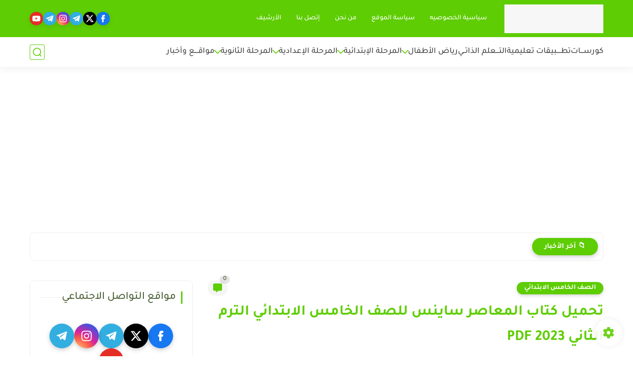

--- FILE ---
content_type: text/html; charset=utf-8
request_url: https://www.google.com/recaptcha/api2/aframe
body_size: 271
content:
<!DOCTYPE HTML><html><head><meta http-equiv="content-type" content="text/html; charset=UTF-8"></head><body><script nonce="O94MwHGzoVVAxPR5OZv98Q">/** Anti-fraud and anti-abuse applications only. See google.com/recaptcha */ try{var clients={'sodar':'https://pagead2.googlesyndication.com/pagead/sodar?'};window.addEventListener("message",function(a){try{if(a.source===window.parent){var b=JSON.parse(a.data);var c=clients[b['id']];if(c){var d=document.createElement('img');d.src=c+b['params']+'&rc='+(localStorage.getItem("rc::a")?sessionStorage.getItem("rc::b"):"");window.document.body.appendChild(d);sessionStorage.setItem("rc::e",parseInt(sessionStorage.getItem("rc::e")||0)+1);localStorage.setItem("rc::h",'1768987735347');}}}catch(b){}});window.parent.postMessage("_grecaptcha_ready", "*");}catch(b){}</script></body></html>